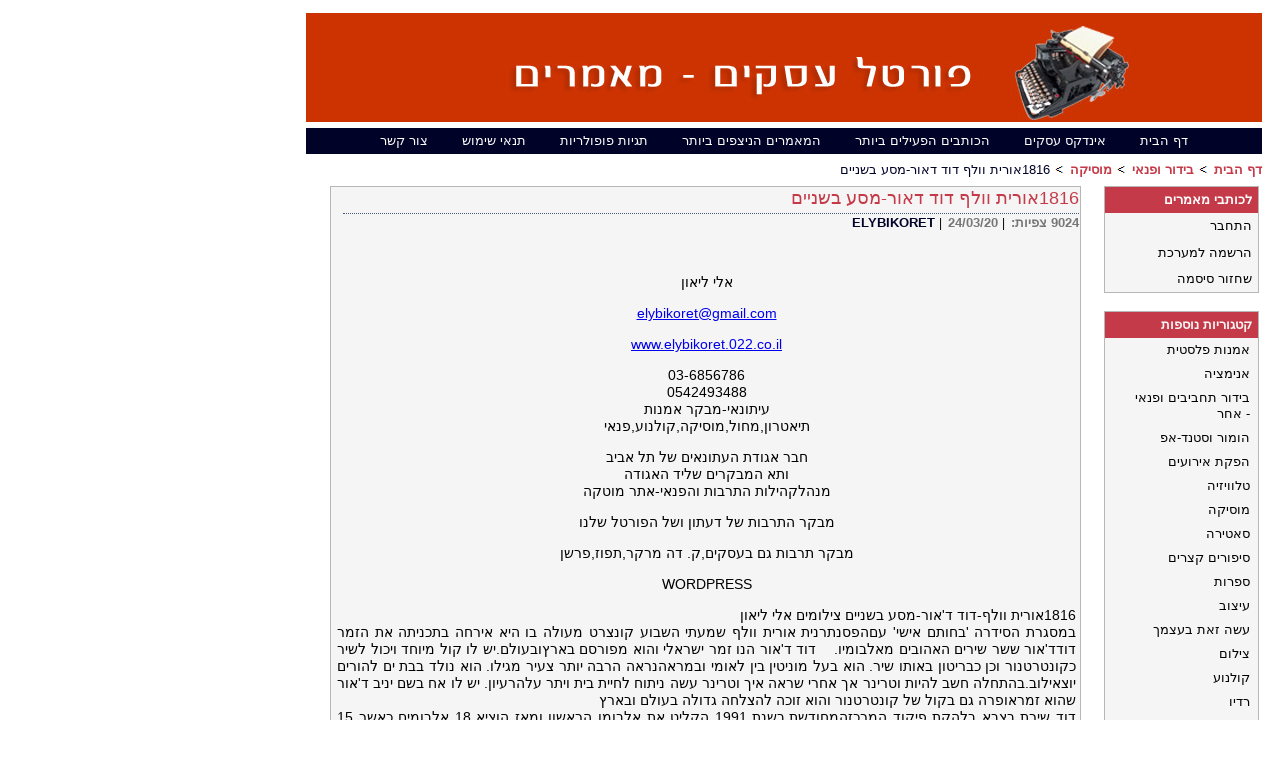

--- FILE ---
content_type: text/html; charset=windows-1255
request_url: https://portal-asakim.com/Articles/Article57025.aspx
body_size: 7197
content:


<!DOCTYPE html PUBLIC "-//W3C//DTD XHTML 1.0 Transitional//EN" "http://www.w3.org/TR/xhtml1/DTD/xhtml1-transitional.dtd">
<html xmlns="http://www.w3.org/1999/xhtml">
<head id="Head1"><link href="../css/styles.css" type="text/css" rel="Stylesheet" /><meta name="keywords" content="ELYBIKORET" /><meta name="description" content="שירים מאלבום ובכלל" /><title>
	1816אורית וולף דוד דאור-מסע בשניים
</title></head>

<script language="JavaScript" type="text/JavaScript">
    function bookmark(title, url)
    {
	     if (document.all)
	         window.external.AddFavorite(url, title);
    	 else if (window.sidebar)
	         window.sidebar.addPanel(title, url, "")
    }
</script>

<body>
    <form name="form2" method="post" action="Article.aspx?ArticleId=57025" id="form2">
<div>
<input type="hidden" name="__VIEWSTATE" id="__VIEWSTATE" value="/wEPDwUJNzg4NDQyMDQ3ZBgDBR1FeHRlcm5hbExpbmtzTGlua3MxJEdyaWRWaWV3MQ88KwAKAQhmZAUZQ2F0ZWdvcmllc0xpbmsxJEdyaWRWaWV3MQ88KwAKAQgCAWQFCUZvcm1WaWV3MQ8UKwAHZGRkZGQWAAIBZJA4QpYw5DhHfWvLXs5qoluA67Ic" />
</div>

<div>

	<input type="hidden" name="__VIEWSTATEGENERATOR" id="__VIEWSTATEGENERATOR" value="0434876D" />
</div>
        <div align="right">
            <table border="0" cellspacing="5" cellpadding="0" id="Table2"  style="width: 965px; margin-top: 0px; padding-top: 0px;">
                <tr>
                    <td colspan="2" height="100" dir="rtl">
                        <a href="/">
                            <img id="Image1" src="../Images/bannerup.png" style="border-width:0px;" /></a>
                    </td>
                </tr>
                <tr>
                    <td colspan="2" dir="rtl">
                                                <div id="menu" style="height: 26px;">
                            <ul>
                                <li class="page_item"><a href="/">דף הבית</a></li>
                                <li class="page_item"><a href="/default.asp">אינדקס עסקים</a></li>
                                <li class="page_item" style="text-align: right"><a href="/MostActiveWriters.aspx">הכותבים הפעילים ביותר</a></li>
                                <li class="page_item" style="text-align: right"><a href="/MostViewedArticles.aspx">המאמרים הניצפים ביותר</a></li>
                                <li class="page_item" style="text-align: right"><a href="/Tags.aspx">תגיות פופולריות</a></li>
                                <li class="page_item" style="text-align: right"><a href="/TermsOfUse.aspx">תנאי שימוש</a></li>
                                <li class="page_item" style="text-align: right"><a href="/contactus.aspx">צור קשר</a></li>
                            </ul>
                        </div>


                    </td>
                </tr>
                <tr>
                    <td colspan="2" dir="rtl">
                        <a id="lnkHomePage" class="LinksStyle" href="../">דף הבית</a>
                        <img src="../Images/Arrow.png" style="width: 12px" />
                        <a id="LnkMainCategory" class="LinksStyle" href="http://www.portal-asakim.com/MainCategories/MainCategory3.aspx">בידור ופנאי</a>
                        <img src="../Images/Arrow.png" style="width: 12px" />
                        <a id="lnkSubCategory" class="LinksStyle" href="http://www.portal-asakim.com/CategoryPages/Category39.aspx">מוסיקה</a>
                        <img src="../Images/Arrow.png" style="width: 12px" />
                        <span id="lblArticleName" class="RegularStyle">1816אורית וולף דוד דאור-מסע בשניים</span>
                    </td>
                </tr>
                <tr>
                    <td dir="rtl" valign="top" style="height: 992px">
                        <table>
                            <tr>
                                <td valign="top" style="width: 808px; height: 927px;">
                                    <div style="padding-right: 10px;">
                                        <table class="SideMenusBackGround" cellspacing="0" border="0" id="FormView1" style="height:359px;width:751px;border-collapse:collapse;">
	<tr>
		<td colspan="2">
                                                <div style="width: auto">
                                                    <span id="FormView1_TitleLabel" class="Titles" style="display:inline-block;font-weight:normal;width:736px;">1816אורית וולף דוד דאור-מסע בשניים</span><br />
                                                    <a id="FormView1_HyperLink7" class="AuthorNameLinksStyle" href="../Authors/Author1062.aspx" style="font-weight:bold;">ELYBIKORET</a>
                                                    <span style="font-size: 9pt; font-family: Arial">|&nbsp; </span>
                                                    <span id="FormView1_DateLabel" class="GrayStyleTextBold">24/03/20</span>
                                                    <span style="font-size: 10pt; font-family: Arial"><span style="font-size: 9pt">|</span>
                                                    </span>&nbsp;<span id="FormView1_Label7" class="GrayStyleTextBold" style="display:inline-block;width:34px;">צפיות:</span>
                                                    <span id="FormView1_ViewsLabel" class="GrayStyleTextBold">9024</span><br />
                                                </div>
                                                <table style="width: 742px">
                                                    <tr>
                                                        <td colspan="4" rowspan="3" style="text-align: left">
                                                            </td>
                                                    </tr>
                                                    <tr>
                                                    </tr>
                                                    <tr>
                                                    </tr>
                                                </table>
                                                <table style="width: 745px">
                                                    <tr>
                                                        <td>
                                                            <div style="float: left; width: 340px; text-align: right; padding-right: 10px;">
                                                                			<script type="text/javascript">
				google_language="he";
				google_ad_client = "pub-1211399307497737";
				google_ad_type = "text";
				google_ad_width = 336;
                google_ad_height = 280;
                google_ad_format = "336x280_as";
                //2007-04-06: Portal Asakim
				google_ad_channel = "1425929603";
			</script>
			<script type="text/javascript"
			src="http://pagead2.googlesyndication.com/pagead/show_ads.js">
			</script>

			<script type="text/javascript">
				google_language="he";
				google_ad_client = "pub-1211399307497737";
				google_ad_type = "text";
				google_ad_width = 336;
                google_ad_height = 280;
                google_ad_format = "336x280_as";
                //2007-04-06: Portal Asakim
				google_ad_channel = "1425929603";
			</script>
			<script type="text/javascript"
			src="http://pagead2.googlesyndication.com/pagead/show_ads.js">
			</script>


                                                            </div>
                                                            <div style="text-align: justify" class="ArticleContent">
                                                                <span id="FormView1_ArticleLabel" class="ArticleContent">

 
 
 <p align="center"><br />אלי ליאון</p>
<p align="center"><a title="mailto:elybikoret@gmail.com" href="/cdn-cgi/l/email-protection#bdd8d1c4dfd4d6d2cfd8c9fddad0dcd4d193ded2d0"><span class="__cf_email__" data-cfemail="e481889d868d8f8b968190a48389858d88ca878b89">[email&#160;protected]</span></a></p>
<p align="center"><a title="http://www.elybikoret.022.co.il/" href="http://www.elybikoret.022.co.il/">www.</a><a title="http://www.elybikoret.022.co.il/" href="http://www.elybikoret.022.co.il/">elybikoret.022.co.il</a></p>
<p align="center">03-6856786<br />0542493488<br />עיתונאי-מבקר אמנות<br />תיאטרון,מחול,מוסיקה,קולנוע,פנאי</p>
<p align="center">חבר אגודת העתונאים של תל אביב<br />ותא המבקרים שליד האגודה<br />מנהלקהילות התרבות והפנאי-אתר מוטקה</p>
<p align="center">מבקר התרבות של דעתון ושל הפורטל שלנו</p>
<p align="center">מבקר תרבות גם בעסקים,ק. דה מרקר,תפוז,פרשן</p>
<p align="center">WORDPRESS </p>

1816אורית וולף-דוד ד'אור-מסע בשניים
צילומים אלי ליאון
<br />
במסגרת הסידרה 'בחותם אישי' עםהפסנתרנית אורית וולף שמעתי השבוע קונצרט מעולה בו היא אירחה בתכניתה את הזמר דודד'אור ששר שירים האהובים מאלבומיו.    דוד ד'אור הנו זמר ישראלי והוא מפורסם בארץובעולם.יש לו קול מיוחד ויכול לשיר כקונטרטנור וכן כבריטון באותו שיר.
הוא בעל מוניטין בין לאומי ובמראהנראה הרבה יותר צעיר מגילו.
הוא נולד בבת ים להורים יוצאילוב.בהתחלה חשב להיות וטרינר אך אחרי שראה איך וטרינר עשה ניתוח לחיית בית ויתר עלהרעיון.
יש לו אח בשם יניב ד'אור שהוא זמראופרה גם בקול של קונטרטנור והוא זוכה להצלחה גדולה בעולם ובארץ
<br />
דוד שירת בצבא בלהקת פיקוד המרכזהמחודשת.בשנת 1991 הקליט את אלבומו הראשון ומאז הוציא 18 אלבומים כאשר 15 מהם זכובפלטינה ובשנת 2008 אלבומו עם שירי תפילה זכה במעמד של אלבום זהב.
בהתחלה בארץ לא הכירו ולא העריכואותו כי אין נביא בעירו.
בצרפת ,לטביה וארצות רבות אחרותהיה והנו זמר מאוד מפורסם.
הוא נחשב לאחד הזמרים הגדולים שיצאומישראל.
<br />
המיוחד בקולו הוא שהוא יכול לשירבאותה קלות גם בקול רגיל כבריטון וגם בקול מיוחד כקונטרטנור.
קולו יפה ביותר,חזק,חם,נהדר -קולמשמיים.הוא מגיע בקלות לטונים הגבוהים ביותר ובאותה קלות גם לטונים הנמוכיםביותר.
<br />
בהופעה ששמעתי הוא שר שיריםבסגנונות שונים.שירי תפילה,רומנטיים,סנטימנטליים,מלאי קצב,שירים בצרפתית ושפותאחרות.
<br />
שמעון פרס בצוואתו ביקש שהוא ישירבהלויתו את השיר אבינו מלכנו.
<br />
במופע שמענו שיר שהיה שילוב של מארשהאבל של שופן ומילים ומנגינה שהוא כתב.
היה זה ביצוע מדהים כמו כל השיריםשהוא ביצע במופע.
הביצוע של אבינו מלכנו במופע היהמרגש ביותר
זה היה שמיימי ,רוחני ביצוע מרגש,כאשר חלק מהקהל הזיל דמעה.
לדעתו המוסיקה היא השפה שלהלב.
אחרי הביצוע הוא ביקש מהקהל להצטרףאליו בשירה כדי שיוכל לנשום, לנוח ולהרגע. 
<br />
דוד מרבה להופיע עם אמנים שוניםמהארץ ומהעולם בהופעות משותפות.
חלק מהשירים המפורסמים שהוא שר הםבגוון קלאסי.
שמענו שירים ידועים ומפורסמים,שיריםעפי מוסיקה של שוברט,אלבינוני,ועוד.
באדגיו ד'אור שר ללא מילים .הואנשמע בחלקים מסויימים ככלי של התזמורת.בתחילת הקונצרט ד'ר אורית וולףניגנה את שופן.בהמשך היא ניגנה נהדר כמה יצירות סולו,הנחתה את התכנית וליוותה בצורהמעולה את הסולן.
בכל תכנית היא משתדלת להביא כאורחיםשלה אמן מיוחד ,לפעמים חריג,מפורסם או צעיר מוכשר שעתידו מובטח בזכותכשרונו.
תמיד מענין,תמיד ביצועים שלא שוכחים.סידרה נהדרת הזוכה להצלחה כבירה.<br />
היה זה מופע גדול,מרגש,נוסטלגילעתים .למרות העיבודים המודרניים,שירה מכל הלב מגרון שאין לו גבול לא עליון ולאתחתון.בתכנית הבא בסידרת הבקר ב23.4 המופעיהיה מרתון שוברט עם הפסנתרן דניאל גורטלר ואורית וולף.בסידרה אחריה ב19.5 בערבוב21.5 בבקר התכנית תיהיה ממנדלסון עד פיאצולה עם רביעיית אביב.
<br />
לראות או לא לראות :חבל היה לי שלאהלכתי גם למופע הערב  באותה תכנית כי היה כדאי לשמוע את התכנית פעמיים.הסידרהמומלצת בפה מלא.
<br />
נכתב על ידי אלי ליאון elybikoretהיום 7.3.20 שעה 11.21
<br /></span>
                                                            </div>
                                                            <br />
                                                        </td>
                                                    </tr>
                                                    <tr>
                                                        <td>
                                                        
                                                            <div id="FormView1_RatingDiv">
                                                            <strong>דירוג המאמר:</strong>
                                        <script data-cfasync="false" src="/cdn-cgi/scripts/5c5dd728/cloudflare-static/email-decode.min.js"></script><script language='JavaScript'>
	                                            var OutbrainPermaLink='http://www.portal-asakim.com/Articles/Article57025.aspx';
		                                            var OB_demoMode = false;
		                                            var OBITm = "1213211469350";
		                                            var OB_langJS ='http://widgets.outbrain.com/lang_he.js';
		                                            if ( typeof(OB_Script)!='undefined' )
			                                            OutbrainStart();
		                                            else {
			                                            var OB_Script = true;
			                                            var str = '<script src="http://widgets.outbrain.com/OutbrainRater.js" type="text/javascript"><\/script>';
			                                            document.write(str);
		                                            }
                                        </script>                                                            
                                                            </div> 
                                                                <br />                                                    
                                                            <strong>תגיות של המאמר:<br />
                                                                <div id="FormView1_TagsDiv"><a class="LinksStyle66cc" href="http://www.portal-asakim.com/1/tags.aspx?tag=ELYBIKORET">ELYBIKORET</a></div>
                                                            </strong>
                                                            
                                                            
                                                            <hr style="width: 731px" />
                                                            &nbsp;<a id="FormView1_HyperLink6" class="LinksStyle" href="../Authors/Author1062.aspx" style="display:inline-block;text-decoration:underline;width:411px;">ELYBIKORET</a><br />
                                                            <span id="FormView1_Label5" class="RegularStyle" style="display:inline-block;width:414px;"><p>אלי ליאון-ELYBIKORET</p></span><br />
                                                            <hr style="width: 731px" />
                                                            &nbsp;<div style="width: 731px; height: 28px; text-align: center;">
                                                                <a id="FormView1_lnkAddToFav" class="LinksStyle" href="javascript:bookmark('1816אורית וולף דוד דאור-מסע בשניים','http://www.portal-asakim.com/Articles/57025/Article57025.aspx.aspx');" style="display:inline-block;width:92px;">הוסף למועדפים</a><span style="font-size: 10pt; font-family: Arial">
                                                                        | </span>
                                                                <a id="FormView1_HyperLink2" class="LinksStyle" href="../PublishArticle.aspx?arId=57025" style="display:inline-block;width:142px;">פרסם את המאמר באתרך</a><span style="font-size: 10pt; font-family: Arial">
                                                                        | </span>
                                                                <a id="FormView1_HyperLink4" class="LinksStyle" href="../PrintArticle.aspx?arId=57025" style="display:inline-block;width:100px;">הדפס את המאמר</a><span style="font-size: 10pt; font-family: Arial">
                                                                        | </span>
                                                                <a id="FormView1_HyperLink3" class="LinksStyle" href="../SendToFriend.aspx?arId=57025" style="display:inline-block;width:93px;">שלח קישור לחבר</a><span style="font-size: 10pt; font-family: Arial">
                                                                        | </span>
                                                                <a id="FormView1_HyperLink5" class="LinksStyle" href="Article57025.aspx" style="display:inline-block;width:75px;">קישור למאמר</a>
                                                                |
                                                                <!-- AddThis Button BEGIN-->

                                                                <script type="text/javascript">addthis_pub  = 'portalasakim';</script>

                                                                <a href="http://www.addthis.com/bookmark.php" onmouseover="return addthis_open(this, '', '[URL]', '[TITLE]')"
                                                                    onmouseout="addthis_close()" onclick="return addthis_sendto()">
                                                                    <img src="http://s9.addthis.com/button1-bm.gif" width="125" height="16" border="0"
                                                                        alt="" /></a><script type="text/javascript" src="http://s7.addthis.com/js/152/addthis_widget.js"></script>

                                                               <!--AddThis Button END-->
                                                            </div>
                                                        </td>
                                                    </tr>
                                                </table>
                                                <br />
                                            </td>
	</tr>
</table>
                                        <br />



                                        <table style="width: 762px">
                                            <tr>
                                                <td style="width: 281px" valign="top">
                                                    <span id="lblAuthorName" class="Titles" style="display:inline-block;font-weight:bold;height:21px;width:589px;">מאמרים נוספים מאת ELYBIKORET</span><br />
                                                    <table id="DataList1" cellspacing="0" border="0" style="width:570px;border-collapse:collapse;">
	<tr>
		<td>
                                                            &nbsp;<br />
                                                        </td>
	</tr><tr>
		<td class="SideMenusBackGround">
                                                            <a id="DataList1_ctl01_HyperLink5" class="SmallTitles" href="Article57312.aspx" style="display:inline-block;width:577px;">1822דב נבון-תיאטרון תמונע</a><br />
                                                            <div style="width: 575px; height: 22px">
                                                                <span id="DataList1_ctl01_DateLabel" class="GrayStyleTextBold">12/07/20</span>
                                                                <span style="font-size: 10pt; font-family: Arial">|</span>
                                                                <a id="DataList1_ctl01_HyperLink4" class="CategoryNameLinksStyle" href="../CategoryPages/Category48.aspx" style="display:inline-block;font-weight:bold;width:129px;">תיאטרון</a></div>
                                                            <span id="DataList1_ctl01_Label9" class="RegularStyle" style="display:inline-block;width:567px;">הצגת יחיד</span><br />
                                                            <div style="width: 568px; height: 48px; text-align: left">
                                                                <br />
                                                                <a id="DataList1_ctl01_HyperLink3" class="LinksStyle" href="Article57312.aspx" style="display:inline-block;font-weight:bold;width:91px;">למאמר המלא...</a></div>
                                                        </td>
	</tr><tr>
		<td>
                                                            <br />
                                                        </td>
	</tr><tr>
		<td class="SideMenusBackGround">
                                                            <a id="DataList1_ctl03_HyperLink5" class="SmallTitles" href="Article57310.aspx" style="display:inline-block;width:577px;">1823 הכוזרי-תיאטרון תמונע</a><br />
                                                            <div style="width: 575px; height: 22px">
                                                                <span id="DataList1_ctl03_DateLabel" class="GrayStyleTextBold">10/07/20</span>
                                                                <span style="font-size: 10pt; font-family: Arial">|</span>
                                                                <a id="DataList1_ctl03_HyperLink4" class="CategoryNameLinksStyle" href="../CategoryPages/Category48.aspx" style="display:inline-block;font-weight:bold;width:129px;">תיאטרון</a></div>
                                                            <span id="DataList1_ctl03_Label9" class="RegularStyle" style="display:inline-block;width:567px;">עפי ספר של יהודה הלוי</span><br />
                                                            <div style="width: 568px; height: 48px; text-align: left">
                                                                <br />
                                                                <a id="DataList1_ctl03_HyperLink3" class="LinksStyle" href="Article57310.aspx" style="display:inline-block;font-weight:bold;width:91px;">למאמר המלא...</a></div>
                                                        </td>
	</tr><tr>
		<td>
                                                            <br />
                                                        </td>
	</tr><tr>
		<td class="SideMenusBackGround">
                                                            <a id="DataList1_ctl05_HyperLink5" class="SmallTitles" href="Article57278.aspx" style="display:inline-block;width:577px;">1821 הבן- תיאטרון הקאמרי</a><br />
                                                            <div style="width: 575px; height: 22px">
                                                                <span id="DataList1_ctl05_DateLabel" class="GrayStyleTextBold">27/06/20</span>
                                                                <span style="font-size: 10pt; font-family: Arial">|</span>
                                                                <a id="DataList1_ctl05_HyperLink4" class="CategoryNameLinksStyle" href="../CategoryPages/Category48.aspx" style="display:inline-block;font-weight:bold;width:129px;">תיאטרון</a></div>
                                                            <span id="DataList1_ctl05_Label9" class="RegularStyle" style="display:inline-block;width:567px;">מחזה מרגש ביותר</span><br />
                                                            <div style="width: 568px; height: 48px; text-align: left">
                                                                <br />
                                                                <a id="DataList1_ctl05_HyperLink3" class="LinksStyle" href="Article57278.aspx" style="display:inline-block;font-weight:bold;width:91px;">למאמר המלא...</a></div>
                                                        </td>
	</tr><tr>
		<td>
                                                            <br />
                                                        </td>
	</tr><tr>
		<td class="SideMenusBackGround">
                                                            <a id="DataList1_ctl07_HyperLink5" class="SmallTitles" href="Article57192.aspx" style="display:inline-block;width:577px;">1818אלף לילה ולילה-תיאטרון יפו</a><br />
                                                            <div style="width: 575px; height: 22px">
                                                                <span id="DataList1_ctl07_DateLabel" class="GrayStyleTextBold">30/05/20</span>
                                                                <span style="font-size: 10pt; font-family: Arial">|</span>
                                                                <a id="DataList1_ctl07_HyperLink4" class="CategoryNameLinksStyle" href="../CategoryPages/Category48.aspx" style="display:inline-block;font-weight:bold;width:129px;">תיאטרון</a></div>
                                                            <span id="DataList1_ctl07_Label9" class="RegularStyle" style="display:inline-block;width:567px;">4 מתוך סיפורי אלף לילה ולילה</span><br />
                                                            <div style="width: 568px; height: 48px; text-align: left">
                                                                <br />
                                                                <a id="DataList1_ctl07_HyperLink3" class="LinksStyle" href="Article57192.aspx" style="display:inline-block;font-weight:bold;width:91px;">למאמר המלא...</a></div>
                                                        </td>
	</tr><tr>
		<td>
                                                            <br />
                                                        </td>
	</tr><tr>
		<td class="SideMenusBackGround">
                                                            <a id="DataList1_ctl09_HyperLink5" class="SmallTitles" href="Article57025.aspx" style="display:inline-block;width:577px;">1816אורית וולף דוד דאור-מסע בשניים</a><br />
                                                            <div style="width: 575px; height: 22px">
                                                                <span id="DataList1_ctl09_DateLabel" class="GrayStyleTextBold">24/03/20</span>
                                                                <span style="font-size: 10pt; font-family: Arial">|</span>
                                                                <a id="DataList1_ctl09_HyperLink4" class="CategoryNameLinksStyle" href="../CategoryPages/Category39.aspx" style="display:inline-block;font-weight:bold;width:129px;">מוסיקה</a></div>
                                                            <span id="DataList1_ctl09_Label9" class="RegularStyle" style="display:inline-block;width:567px;">שירים מאלבום ובכלל</span><br />
                                                            <div style="width: 568px; height: 48px; text-align: left">
                                                                <br />
                                                                <a id="DataList1_ctl09_HyperLink3" class="LinksStyle" href="Article57025.aspx" style="display:inline-block;font-weight:bold;width:91px;">למאמר המלא...</a></div>
                                                        </td>
	</tr><tr>
		<td>
                                                            <br />
                                                        </td>
	</tr><tr>
		<td class="SideMenusBackGround">
                                                            <a id="DataList1_ctl11_HyperLink5" class="SmallTitles" href="Article56929.aspx" style="display:inline-block;width:577px;">1813שבילי הזמן</a><br />
                                                            <div style="width: 575px; height: 22px">
                                                                <span id="DataList1_ctl11_DateLabel" class="GrayStyleTextBold">01/03/20</span>
                                                                <span style="font-size: 10pt; font-family: Arial">|</span>
                                                                <a id="DataList1_ctl11_HyperLink4" class="CategoryNameLinksStyle" href="../CategoryPages/Category39.aspx" style="display:inline-block;font-weight:bold;width:129px;">מוסיקה</a></div>
                                                            <span id="DataList1_ctl11_Label9" class="RegularStyle" style="display:inline-block;width:567px;">סולן פסנתרן צעיר מעולה</span><br />
                                                            <div style="width: 568px; height: 48px; text-align: left">
                                                                <br />
                                                                <a id="DataList1_ctl11_HyperLink3" class="LinksStyle" href="Article56929.aspx" style="display:inline-block;font-weight:bold;width:91px;">למאמר המלא...</a></div>
                                                        </td>
	</tr><tr>
		<td>
                                                            <br />
                                                        </td>
	</tr><tr>
		<td class="SideMenusBackGround">
                                                            <a id="DataList1_ctl13_HyperLink5" class="SmallTitles" href="Article56858.aspx" style="display:inline-block;width:577px;">1811אורית וולף-לימור עובד</a><br />
                                                            <div style="width: 575px; height: 22px">
                                                                <span id="DataList1_ctl13_DateLabel" class="GrayStyleTextBold">15/02/20</span>
                                                                <span style="font-size: 10pt; font-family: Arial">|</span>
                                                                <a id="DataList1_ctl13_HyperLink4" class="CategoryNameLinksStyle" href="../CategoryPages/Category39.aspx" style="display:inline-block;font-weight:bold;width:129px;">מוסיקה</a></div>
                                                            <span id="DataList1_ctl13_Label9" class="RegularStyle" style="display:inline-block;width:567px;">קונצרט נפלא</span><br />
                                                            <div style="width: 568px; height: 48px; text-align: left">
                                                                <br />
                                                                <a id="DataList1_ctl13_HyperLink3" class="LinksStyle" href="Article56858.aspx" style="display:inline-block;font-weight:bold;width:91px;">למאמר המלא...</a></div>
                                                        </td>
	</tr><tr>
		<td>
                                                            <br />
                                                        </td>
	</tr><tr>
		<td class="SideMenusBackGround">
                                                            <a id="DataList1_ctl15_HyperLink5" class="SmallTitles" href="Article56844.aspx" style="display:inline-block;width:577px;">1810ג'נטלי-מחזמר בתיאטרון חיפה</a><br />
                                                            <div style="width: 575px; height: 22px">
                                                                <span id="DataList1_ctl15_DateLabel" class="GrayStyleTextBold">13/02/20</span>
                                                                <span style="font-size: 10pt; font-family: Arial">|</span>
                                                                <a id="DataList1_ctl15_HyperLink4" class="CategoryNameLinksStyle" href="../CategoryPages/Category39.aspx" style="display:inline-block;font-weight:bold;width:129px;">מוסיקה</a></div>
                                                            <span id="DataList1_ctl15_Label9" class="RegularStyle" style="display:inline-block;width:567px;">מחזמר על הפליה .רוב השחקנים כההי עור</span><br />
                                                            <div style="width: 568px; height: 48px; text-align: left">
                                                                <br />
                                                                <a id="DataList1_ctl15_HyperLink3" class="LinksStyle" href="Article56844.aspx" style="display:inline-block;font-weight:bold;width:91px;">למאמר המלא...</a></div>
                                                        </td>
	</tr><tr>
		<td>
                                                            <br />
                                                        </td>
	</tr><tr>
		<td class="SideMenusBackGround">
                                                            <a id="DataList1_ctl17_HyperLink5" class="SmallTitles" href="Article56812.aspx" style="display:inline-block;width:577px;">1809חלבה בטעם מלבי-אחוה</a><br />
                                                            <div style="width: 575px; height: 22px">
                                                                <span id="DataList1_ctl17_DateLabel" class="GrayStyleTextBold">09/02/20</span>
                                                                <span style="font-size: 10pt; font-family: Arial">|</span>
                                                                <a id="DataList1_ctl17_HyperLink4" class="CategoryNameLinksStyle" href="../CategoryPages/Category43.aspx" style="display:inline-block;font-weight:bold;width:129px;">עיצוב</a></div>
                                                            <span id="DataList1_ctl17_Label9" class="RegularStyle" style="display:inline-block;width:567px;">טעם שלא קיים בעולם בחלבה יחודי לאחוה</span><br />
                                                            <div style="width: 568px; height: 48px; text-align: left">
                                                                <br />
                                                                <a id="DataList1_ctl17_HyperLink3" class="LinksStyle" href="Article56812.aspx" style="display:inline-block;font-weight:bold;width:91px;">למאמר המלא...</a></div>
                                                        </td>
	</tr><tr>
		<td>
                                                            <br />
                                                        </td>
	</tr><tr>
		<td class="SideMenusBackGround">
                                                            <a id="DataList1_ctl19_HyperLink5" class="SmallTitles" href="Article56805.aspx" style="display:inline-block;width:577px;">1808רומאו ויוליה-בלט מוסיקה פרוקופייב</a><br />
                                                            <div style="width: 575px; height: 22px">
                                                                <span id="DataList1_ctl19_DateLabel" class="GrayStyleTextBold">08/02/20</span>
                                                                <span style="font-size: 10pt; font-family: Arial">|</span>
                                                                <a id="DataList1_ctl19_HyperLink4" class="CategoryNameLinksStyle" href="../CategoryPages/Category39.aspx" style="display:inline-block;font-weight:bold;width:129px;">מוסיקה</a></div>
                                                            <span id="DataList1_ctl19_Label9" class="RegularStyle" style="display:inline-block;width:567px;">ביצוע בולשוי בלט</span><br />
                                                            <div style="width: 568px; height: 48px; text-align: left">
                                                                <br />
                                                                <a id="DataList1_ctl19_HyperLink3" class="LinksStyle" href="Article56805.aspx" style="display:inline-block;font-weight:bold;width:91px;">למאמר המלא...</a></div>
                                                        </td>
	</tr>
</table></td>
                                                <td style="width: 88px; float: left" valign="top">
                                                    

			<script type="text/javascript">
				google_ad_client = "pub-1211399307497737";
				google_language="he";
				google_ad_width = 120;
				google_ad_height = 600;
				google_ad_format = "120x600_as";
				google_ad_type = "text";
				//2007-04-06: Portal Asakim
				google_ad_channel = "1425929603";
			</script>
			<script type="text/javascript"
			src="http://pagead2.googlesyndication.com/pagead/show_ads.js">
			</script>
			
			
                                                </td>
                                            </tr>
                                        </table>
                                        
                                        
                                        &nbsp; &nbsp;
                                        
                                        &nbsp;<br />
                                        &nbsp;
                                    </div>
                                </td>
                            </tr>
                        </table>
                    </td>
                    <td valign="top" dir="rtl" style="height: 992px; width: 163px;">
                        <div align="center" style="text-align: right">
                            <table border="0" style="border-top-width: 0px; border-left-width: 0px;
                                border-bottom-width: 0px; border-right-width: 0px; width: 111px;">
                                <tr>
                                    <td valign="top" style="border-right: medium none; border-top: medium none; border-left: medium none;
                                        border-bottom: medium none; height: 312px; width: 153px;">
                                         <div id="AuthorsPanel" style="width: 100%"><div id="userlogin" dir="rtl">
<div class="SideMenusBackGroundNoPadding">
<h1 class="SideMenusTop">
לכותבי מאמרים</h1>
<a id="ctl00_LoginStatus" class="SideMenusLines" href="http://www.portal-asakim.com/login.aspx" style="display:inline-block;height:17px;width:87%;">התחבר</a>
<a href="http://www.portal-asakim.com/Register.aspx" class="SideMenusLines">הרשמה למערכת</a> 
<a href="http://www.portal-asakim.com/PasswordRecovery.aspx" class="SideMenusLines">שחזור סיסמה</a>
</div></div>
                                        <br />
                                        
<div dir="rtl"  class="SideMenusBackGroundNoPadding"  >
    <div>
	<table cellspacing="0" cellpadding="0" border="0" id="CategoriesLink1_GridView1" style="border-style:None;width:153px;border-collapse:collapse;">
		<tr>
			<th class="SideMenusTop" scope="col" style="color:WhiteSmoke;">קטגוריות נוספות</th>
		</tr><tr>
			<td class="SideMenusLinesNoPadding" style="text-decoration:none;"><a class="SideMenusLinesNoPadding" href="../CategoryPages/Category35.aspx">אמנות פלסטית</a></td>
		</tr><tr>
			<td class="SideMenusLinesNoPadding" style="text-decoration:none;"><a class="SideMenusLinesNoPadding" href="../CategoryPages/Category49.aspx">אנימציה</a></td>
		</tr><tr>
			<td class="SideMenusLinesNoPadding" style="text-decoration:none;"><a class="SideMenusLinesNoPadding" href="../CategoryPages/Category34.aspx">בידור תחביבים ופנאי - אחר</a></td>
		</tr><tr>
			<td class="SideMenusLinesNoPadding" style="text-decoration:none;"><a class="SideMenusLinesNoPadding" href="../CategoryPages/Category36.aspx">הומור וסטנד-אפ</a></td>
		</tr><tr>
			<td class="SideMenusLinesNoPadding" style="text-decoration:none;"><a class="SideMenusLinesNoPadding" href="../CategoryPages/Category37.aspx">הפקת אירועים</a></td>
		</tr><tr>
			<td class="SideMenusLinesNoPadding" style="text-decoration:none;"><a class="SideMenusLinesNoPadding" href="../CategoryPages/Category38.aspx">טלוויזיה</a></td>
		</tr><tr>
			<td class="SideMenusLinesNoPadding" style="text-decoration:none;"><a class="SideMenusLinesNoPadding" href="../CategoryPages/Category39.aspx">מוסיקה</a></td>
		</tr><tr>
			<td class="SideMenusLinesNoPadding" style="text-decoration:none;"><a class="SideMenusLinesNoPadding" href="../CategoryPages/Category40.aspx">סאטירה</a></td>
		</tr><tr>
			<td class="SideMenusLinesNoPadding" style="text-decoration:none;"><a class="SideMenusLinesNoPadding" href="../CategoryPages/Category41.aspx">סיפורים קצרים</a></td>
		</tr><tr>
			<td class="SideMenusLinesNoPadding" style="text-decoration:none;"><a class="SideMenusLinesNoPadding" href="../CategoryPages/Category42.aspx">ספרות</a></td>
		</tr><tr>
			<td class="SideMenusLinesNoPadding" style="text-decoration:none;"><a class="SideMenusLinesNoPadding" href="../CategoryPages/Category43.aspx">עיצוב</a></td>
		</tr><tr>
			<td class="SideMenusLinesNoPadding" style="text-decoration:none;"><a class="SideMenusLinesNoPadding" href="../CategoryPages/Category50.aspx">עשה זאת בעצמך</a></td>
		</tr><tr>
			<td class="SideMenusLinesNoPadding" style="text-decoration:none;"><a class="SideMenusLinesNoPadding" href="../CategoryPages/Category44.aspx">צילום</a></td>
		</tr><tr>
			<td class="SideMenusLinesNoPadding" style="text-decoration:none;"><a class="SideMenusLinesNoPadding" href="../CategoryPages/Category45.aspx">קולנוע</a></td>
		</tr><tr>
			<td class="SideMenusLinesNoPadding" style="text-decoration:none;"><a class="SideMenusLinesNoPadding" href="../CategoryPages/Category46.aspx">רדיו</a></td>
		</tr><tr>
			<td class="SideMenusLinesNoPadding" style="text-decoration:none;"><a class="SideMenusLinesNoPadding" href="../CategoryPages/Category47.aspx">שירה</a></td>
		</tr><tr>
			<td class="SideMenusLinesNoPadding" style="text-decoration:none;"><a class="SideMenusLinesNoPadding" href="../CategoryPages/Category51.aspx">תחביבים</a></td>
		</tr><tr>
			<td class="SideMenusLinesNoPadding" style="text-decoration:none;"><a class="SideMenusLinesNoPadding" href="../CategoryPages/Category48.aspx">תיאטרון</a></td>
		</tr>
	</table>
</div>
</div>
<br />

<br />


                                        <!--
                                        <div id="SiteLinks" class="SideMenusBackGroundNoPadding">
                                            <h1 class="SideMenusTop">
                                                קישורים באתר</h1>
                                            <a id="RelevantForum" class="SideMenusLines"></a>
                                            <a id="RelevantBusIndex" class="SideMenusLines"></a>
                                        </div>
                                        <br />
                                        -->
                                        <br />
                                        <div>

</div>




                                    </td>
                                </tr>
                            </table>
                        </div>
                    </td>
                </tr>
                <tr>    
<td width="952" valign="top" colspan="3" dir="rtl" align="center" style="text-align: center">        
<script type="text/javascript">                    
google_ad_client = "pub-1211399307497737";                    
google_ad_width = 728;                    
google_ad_height = 90;                    
google_ad_format = "728x90_as";                    
google_ad_type = "image";                    
//2007-08-13: portal-asakim.com//-->                    
google_ad_channel = "1425929603";                
</script>        
<script type="text/javascript" src="http://pagead2.googlesyndication.com/pagead/show_ads.js"></script>        
<script src="http://www.google-analytics.com/urchin.js" type="text/javascript"></script>        
<script type="text/javascript">                     _uacct = "UA-1693378-2";                    urchinTracker();        </script>    
</td>
</tr>
 

<tr>    
<td colspan="3" dir="rtl" style="text-align: right" valign="top" width="952" class="Menus">        
<b>© כל הזכויות שמורות לאתר מאמרים עסקיים ומקצועיים</b>    
</td>
</tr>
<tr>    
<td align="center" colspan="3" dir="rtl" style="text-align: center" valign="top"        width="952" class="RegularStyle">        <a href="http://www.wsiseo.co.il" class="LinksStyle">שיווק באינטרנט</a> על ידי WSI    
</td>
</tr><!-- SPOT JS START -->
<script type="text/javascript" language="javascript" src="http://network.mediabroker.co.il/ts/4D3436304E7664736F6E415F3344">
</script><!-- SPOT JS END -->
            </table>
        </div>
    </form>
<script defer src="https://static.cloudflareinsights.com/beacon.min.js/vcd15cbe7772f49c399c6a5babf22c1241717689176015" integrity="sha512-ZpsOmlRQV6y907TI0dKBHq9Md29nnaEIPlkf84rnaERnq6zvWvPUqr2ft8M1aS28oN72PdrCzSjY4U6VaAw1EQ==" data-cf-beacon='{"version":"2024.11.0","token":"e1a956d352554c4d8d742262d4ce757e","r":1,"server_timing":{"name":{"cfCacheStatus":true,"cfEdge":true,"cfExtPri":true,"cfL4":true,"cfOrigin":true,"cfSpeedBrain":true},"location_startswith":null}}' crossorigin="anonymous"></script>
</body>
</html>
